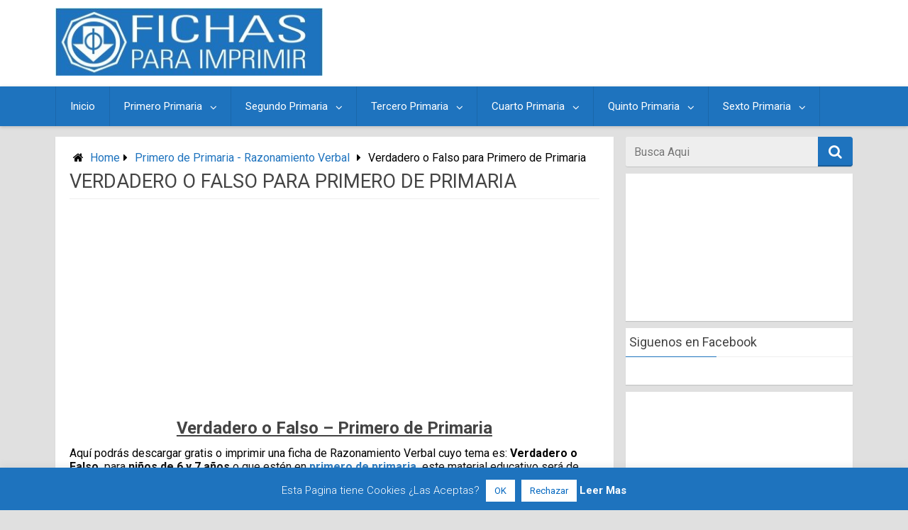

--- FILE ---
content_type: text/html; charset=utf-8
request_url: https://www.google.com/recaptcha/api2/aframe
body_size: 266
content:
<!DOCTYPE HTML><html><head><meta http-equiv="content-type" content="text/html; charset=UTF-8"></head><body><script nonce="r_PLaG9rCR1ayqLIPYop2g">/** Anti-fraud and anti-abuse applications only. See google.com/recaptcha */ try{var clients={'sodar':'https://pagead2.googlesyndication.com/pagead/sodar?'};window.addEventListener("message",function(a){try{if(a.source===window.parent){var b=JSON.parse(a.data);var c=clients[b['id']];if(c){var d=document.createElement('img');d.src=c+b['params']+'&rc='+(localStorage.getItem("rc::a")?sessionStorage.getItem("rc::b"):"");window.document.body.appendChild(d);sessionStorage.setItem("rc::e",parseInt(sessionStorage.getItem("rc::e")||0)+1);localStorage.setItem("rc::h",'1769702932098');}}}catch(b){}});window.parent.postMessage("_grecaptcha_ready", "*");}catch(b){}</script></body></html>